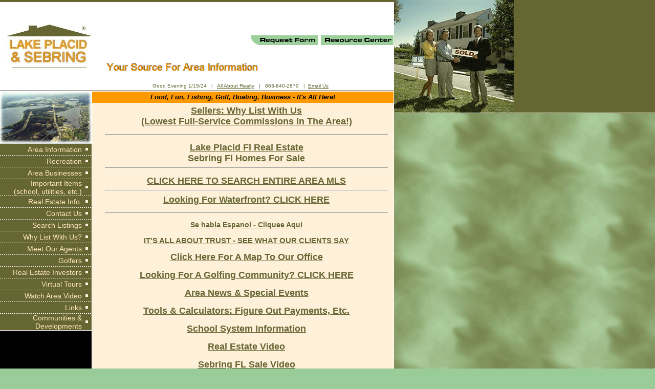

--- FILE ---
content_type: text/html;charset=UTF-8
request_url: https://homedt.com/
body_size: 9983
content:
<!--lake placid fl real estate & sebring fl homes for sale main ofice email for client requests and general information-->


  
  
<html><head>
		<meta http-equiv="content-type" content="text/html;charset=iso-8859-1">
		<meta name="generator" content="Adobe GoLive">
		

<title>Lake Placid FL Real Estate: Search ALL Sebring Fl Homes For Sale & ALL Lake Placid FL Homes For Sale</title>

		<meta name="keywords" content="lake placid fl real estate, sebring fl homes for sale ">

		<meta name="keyphrases" CONTENT="lake placid fl real estate, sebring fl homes for sale, lake placid fl homes for sale">

		<meta name="description" content="Lake Placid FL Real Estate: Search All area MLS listings (including  Sebring Fl Homes For Sale).">
		
<meta name="distribution" CONTENT="global">
		<meta name="resource-type" CONTENT="document">
		<meta name="rating" CONTENT="general">
		<meta name = "classification" CONTENT="Real Estate,business">
		<meta name = "robots" CONTENT="index All">
		

<!-- Google tag (gtag.js) -->
<script async src="https://www.googletagmanager.com/gtag/js?id=G-JLHTMG97LQ">
</script>
<script>
  window.dataLayer = window.dataLayer || [];
  function gtag(){dataLayer.push(arguments);}
  gtag('js', new Date());

  gtag('config', 'G-JLHTMG97LQ');
</script>






<!--click and trafffic auditor for real estate pages-->	
<LINK REL="STYLESHEET" HREF="style.css"> 
<SCRIPT LANGUAGE="JavaScript" SRC="scripts.js"></SCRIPT>



</HEAD>
 

<BODY BGCOLOR="#99CC99" LEFTMARGIN="0" TOPMARGIN="0" MARGINWIDTH="0" MARGINHEIGHT="0" BACKGROUND="images/bkrd2.jpg" TEXT="#000000" BGPROPERTIES="FIXED" LINK="#666633" VLINK="#666633">



<TABLE WIDTH="100%" BORDER="0" CELLPADDING="0" CELLSPACING="0">
<TR>
	  <TD NOWRAP="NOWRAP" WIDTH="770"><TABLE WIDTH="770" BORDER="0" CELLPADDING="0" CELLSPACING="0">
			 <TR>
					<TD BGCOLOR="#666633"><IMG SRC="images/clr.gif" WIDTH="1" HEIGHT="4" BORDER="0" ALT="Current Lake Placid Fl homes for sale"></TD>
			 </TR>
			 </TABLE>



<!--BEGIN HEADER-->



 <TABLE WIDTH="770" BORDER="0" CELLPADDING="0" CELLSPACING="0">
<TR>
	  <TD BGCOLOR="#FFFFFF" ROWSPAN="3" NOWRAP="NOWRAP" WIDTH="180" ALIGN="RIGHT"><A HREF="index.cfm"><IMG SRC="images/logo1.jpg" ALT="lake placid fl homes for sale information page logo" WIDTH="168" HEIGHT="86" BORDER="0" VSPACE="10"></A></TD>
	  <TD BGCOLOR="#FFFFFF" ALIGN="RIGHT" VALIGN="TOP" COLSPAN="2" HEIGHT="20"><IMG SRC="images/clr.gif" ALT="lake placid fl real estate information page elements" WIDTH="1" HEIGHT="1" BORDER="0">


<iframe src="http://www.facebook.com/plugins/likebox.php?href=http%3A%2F%2Fwww.facebook.com%2Fpages%2FAll-About-Realty-Of-Lake-Placid%2F95678013959%3Fref%3Dts&amp;width=292&amp;colorscheme=light&amp;show_faces=false&amp;border_color&amp;stream=false&amp;header=false&amp;height=62" scrolling="no" frameborder="0" style="border:none; overflow:hidden; width:292px; height:62px;" allowTransparency="true"></iframe>



<BR><A HREF="contact.cfm" ONMOUSEOVER="imgOn('current')" ONMOUSEOUT="imgOff('current')"><IMG SRC="images/b_current_off.gif" NAME="current" ALT="lake placid fl real estate home for sale photo of large house" WIDTH="132" HEIGHT="19"
			 BORDER="0"></A>



<A HREF="resources.cfm" ONMOUSEOVER="imgOn('fft')" ONMOUSEOUT="imgOff('fft')"><IMG SRC="images/b_fft_off.gif" ALT="lake placid Fl real estate for sale photo number 2 smaller homes" NAME="fft" WIDTH="143" HEIGHT="19" BORDER="0"></A><IMG
			 SRC="images/clr.gif" WIDTH="1" HEIGHT="1" BORDER="0"></TD>
</TR>
<TR>
	  <TD BGCOLOR="#FFFFFF" WIDTH="100%" COLSPAN="2" HEIGHT="66" VALIGN="BOTTOM"><IMG SRC="images/tag.gif" ALT='"sebring fl"' WIDTH="312" HEIGHT="31" BORDER="0" VSPACE="10" HSPACE="20">
	  </TD>
</TR>

<TR>
	  <TD BGCOLOR="#FFFFFF" ALIGN="center" VALIGN="BOTTOM" WIDTH="100%" HEIGHT="20"><SPAN CLASS="footer"><SCRIPT LANGUAGE="JavaScript"> 
<!--
var mac =  (navigator.userAgent.indexOf('Mac') > 0);
	  today = new Date();
	 var year = new String(today.getYear());
	 var hour = today.getHours();
	 var WhichMonth = new Array("1","2","3","4","5","6","7","8","9","10","11","12");
  if (hour > 4 && hour < 12) {
	 document.write ("Good Morning ");
  }
  else if (hour >=12 && hour <17){
			  document.write ("Good Afternoon ");
  }
  else if (hour >=17 && hour <24){
					document.write ("Good Evening ");
  }
  else
								  {  document.write ("Good Evening ");
	  }	  
																																				  var WhichMonth = new Array("1","2","3","4","5","6","7","8","9","10","11","12");
  document.write(WhichMonth[today.getMonth()]+"/"+today.getDate()+ "/24");
//-->
</SCRIPT>
			 &nbsp; | &nbsp;
			 <A HREF="index.cfm">All About Realty</A>  &nbsp; | &nbsp;  863-840-2870  &nbsp; | &nbsp;<a href="mailto:zackdebono@gmail.com">Email Us</a>     </SPAN><BR>
			 <IMG SRC="images/clr.gif" WIDTH="1" HEIGHT="4" BORDER="0" ALT="sebring fl homes for sale and real estate and area information"></TD>
	  <TD BGCOLOR="#FFFFFF" WIDTH="10" NOWRAP="NOWRAP">&nbsp;</TD>
</TR>
</TABLE>
<!--END HEADER-->
			 


<TABLE WIDTH="770" BORDER="0" CELLPADDING="0" CELLSPACING="0" BGCOLOR="#FFFFFF">
			 <TR>
					<TD WIDTH="179" NOWRAP="NOWRAP" VALIGN="TOP" BGCOLOR="#000000">










<!--BEGIN LEFT NAV-->
<TABLE WIDTH="179" BORDER="0" CELLPADDING="0" CELLSPACING="0" BGCOLOR="#666633">
						  <TR>
								 <TD BGCOLOR="#000000" COLSPAN="2"><IMG SRC="images/clr.gif" WIDTH="1" HEIGHT="1" BORDER="0" ALT="Lake Placid Fl Real Estate"></TD>  </TR> <TR> <TD COLSPAN="2"><IMG SRC="images/lake_placid1.jpg" ALT="lake placid fl home image" WIDTH="179" HEIGHT="101" BORDER="0" ALT="lake placid fl real estate pic 4"></TD> </TR><TR> <TD BGCOLOR="#000000" COLSPAN="2"><IMG SRC="images/clr.gif" WIDTH="1" HEIGHT="1" BORDER="0" ALT="Sebring fl homes for sale photo2"></TD>
  </TR>

<TR> <TD BGCOLOR="#FFFFFF" COLSPAN="2"><IMG SRC="images/clr.gif" WIDTH="1" HEIGHT="1" BORDER="0" ALT="Lake Placid florida homes for sale photos 3"></TD></TR><TR>
<TD HEIGHT="22" WIDTH="160" NOWRAP="NOWRAP" ALIGN="RIGHT">
<A HREF="area1.cfm" CLASS="nav">Area Information</A></TD> <TD><IMG SRC="images/bullet.gif" WIDTH="5" HEIGHT="5" BORDER="0" HSPACE="7" ALT="lake placid fl real estate page link3"></TD> </TR>

<TR><TD COLSPAN="2" BACKGROUND="images/dotted.gif"><IMG SRC="images/clr.gif" WIDTH="1" HEIGHT="1" BORDER="0" ALT="Lake Placid Fl real estate photo number 5"></TD></TR>



				  <TR><TD HEIGHT="22" ALIGN="RIGHT">
<A HREF="rec1.cfm" CLASS="nav">Recreation</A></TD><TD><IMG SRC="images/bullet.gif" WIDTH="5" HEIGHT="5" BORDER="0" HSPACE="7" ALT="sebring  florida homes for sale link"></TD></TR>

<TR> <TD COLSPAN="2" BACKGROUND="images/dotted.gif"><IMG SRC="images/clr.gif" WIDTH="1" HEIGHT="1" BORDER="0" ALT="Sebring Fl homes for sale"></TD>
</TR>


<TR> <TD HEIGHT="22" ALIGN="RIGHT">
<A HREF="biz1.cfm" CLASS="nav">Area Businesses</A></TD>
 <TD><IMG SRC="images/bullet.gif" WIDTH="5" HEIGHT="5" BORDER="0" HSPACE="7" ALT="lake placid fl real estate area business information search links"></TD>
</TR>

<TR>
 <TD COLSPAN="2" BACKGROUND="images/dotted.gif"><IMG SRC="images/clr.gif" WIDTH="1" HEIGHT="1" BORDER="0"></TD> </TR><TR> <TD HEIGHT="22" ALIGN="RIGHT">
<A HREF="things1.cfm" CLASS="nav">Important Items <br>     (school, utilities, etc.)</A></TD>
					 <TD><IMG SRC="images/bullet.gif" WIDTH="5" HEIGHT="5" BORDER="0" HSPACE="7" ALT="sebring florida real estate"></TD> </TR>

<TR> <TD COLSPAN="2" BACKGROUND="images/dotted.gif"><IMG SRC="images/clr.gif" WIDTH="1" HEIGHT="1" BORDER="0"></TD> </TR> <TR> <TD HEIGHT="22" ALIGN="RIGHT">
<A HREF="real1.cfm" CLASS="nav">Real Estate Info.</A></TD><TD><IMG SRC="images/bullet.gif" WIDTH="5" HEIGHT="5" BORDER="0" HSPACE="7" ALT="lake placid fl mls"></TD> </TR>

<TR><TD COLSPAN="2" BACKGROUND="images/dotted.gif"><IMG SRC="images/clr.gif" WIDTH="1" HEIGHT="1" BORDER="0"></TD>  </TR>  <TR> <TD HEIGHT="22" ALIGN="RIGHT">
<A HREF="contact.cfm" CLASS="nav">Contact Us</A></TD> <TD><IMG SRC="images/bullet.gif" WIDTH="5" HEIGHT="5" BORDER="0" HSPACE="7" ALT="lake placid fl real estate link to mls search"></TD>  </TR>

<TR><TD COLSPAN="2" BACKGROUND="images/dotted.gif"><IMG SRC="images/clr.gif" WIDTH="1" HEIGHT="1" BORDER="0"></TD>
</TR>
<TR>
<TD HEIGHT="22" WIDTH="160" NOWRAP="NOWRAP" ALIGN="RIGHT">
<A HREF="http://www.homedt.com/highlands_home_search2.cfm" CLASS="nav" target="_new">Search Listings</A></TD>


<TD><IMG SRC="images/bullet.gif" WIDTH="5" HEIGHT="5" BORDER="0" HSPACE="7" ALT="lake placid fl mls"></TD>
</TR>



<TR>
<TD COLSPAN="2" BACKGROUND="images/dotted.gif"><IMG SRC="images/clr.gif" WIDTH="1" HEIGHT="1" BORDER="0"></TD>
</TR>
<TR>
<TD HEIGHT="22" WIDTH="160" NOWRAP="NOWRAP" ALIGN="RIGHT"><A HREF="whylist.cfm" CLASS="nav">Why List With Us?</A></TD>
<TD>

<IMG SRC="images/bullet.gif" WIDTH="5" HEIGHT="5" BORDER="0" HSPACE="7" ALT="lake placid florida real estate video"></TD>
</TR>





<TR>
<TD COLSPAN="2" BACKGROUND="images/dotted.gif"><IMG SRC="images/clr.gif" WIDTH="1" HEIGHT="1" BORDER="0"></TD>
</TR>
<TR>
<TD HEIGHT="22" WIDTH="160" NOWRAP="NOWRAP" ALIGN="RIGHT">
<A HREF="agents.cfm" CLASS="nav">Meet Our Agents</A></TD>

<TD><IMG SRC="images/bullet.gif" WIDTH="5" HEIGHT="5" BORDER="0" HSPACE="7" ALT="lake placid florida homes"></TD>
</TR>




<TR><TD COLSPAN="2" BACKGROUND="images/dotted.gif"><IMG SRC="images/clr.gif" WIDTH="1" HEIGHT="1" BORDER="0"></TD>
</TR><TR>
<TD HEIGHT="22" WIDTH="160" NOWRAP="NOWRAP" ALIGN="RIGHT">
<A HREF="golf.cfm" CLASS="nav">Golfers</A></TD>
								 

<TD><IMG SRC="images/bullet.gif" WIDTH="5" HEIGHT="5" BORDER="0" HSPACE="7" ALT="sebring florida homes"></TD>
</TR>



<TR>
<TD COLSPAN="2" BACKGROUND="images/dotted.gif"><IMG SRC="images/clr.gif" WIDTH="1" HEIGHT="1" BORDER="0"></TD>
</TR>
<TR>
<TD HEIGHT="22" WIDTH="160" NOWRAP="NOWRAP" ALIGN="RIGHT">
<A HREF="invest1.cfm" CLASS="nav">Real Estate Investors</A></TD>

<TD><IMG SRC="images/bullet.gif" WIDTH="5" HEIGHT="5" BORDER="0" HSPACE="7" ALT="lake placid fl real estate information pages"></TD>
</TR>




<TR><TD COLSPAN="2" BACKGROUND="images/dotted.gif"><IMG SRC="images/clr.gif" WIDTH="1" HEIGHT="1" BORDER="0"></TD>
</TR><TR>
<TD HEIGHT="22" WIDTH="160" NOWRAP="NOWRAP" ALIGN="RIGHT">
<A HREF="tour.cfm" CLASS="nav">Virtual Tours</A></TD>
				

<TD><IMG SRC="images/bullet.gif" WIDTH="5" HEIGHT="5" BORDER="0" HSPACE="7" ALT="sebring fl homes for sale and relocation information"></TD>
</TR>



<TR><TD COLSPAN="2" BACKGROUND="images/dotted.gif"><IMG SRC="images/clr.gif" WIDTH="1" HEIGHT="1" BORDER="0"></TD>
</TR><TR>
<TD HEIGHT="22" WIDTH="160" NOWRAP="NOWRAP" ALIGN="RIGHT">
<A HREF="comsf.wmv" CLASS="nav">Watch Area Video</A></TD>
			

<TD><IMG SRC="images/bullet.gif" WIDTH="5" HEIGHT="5" BORDER="0" HSPACE="7" ALT="lake placid fl real estate and homes information"></TD>
</TR>


<TR><TD COLSPAN="2" BACKGROUND="images/dotted.gif"><IMG SRC="images/clr.gif" WIDTH="1" HEIGHT="1" BORDER="0"></TD>
</TR><TR>
<TD HEIGHT="22" WIDTH="160" NOWRAP="NOWRAP" ALIGN="RIGHT">
<A HREF="links.cfm" CLASS="nav">Links</A></TD>
					 
<TD><IMG SRC="images/bullet.gif" WIDTH="5" HEIGHT="5" BORDER="0" HSPACE="7" ALT="sebring homes viritual video tours"></TD>
</TR><TR><TD COLSPAN="2" BACKGROUND="images/dotted.gif"> <IMG SRC="images/clr.gif" WIDTH="1" HEIGHT="1" BORDER="0"></TD>
</TR><TR>
<TD HEIGHT="22" WIDTH="160" NOWRAP="NOWRAP" ALIGN="RIGHT">
<A HREF="http://www.homedt.com/central_florida_communities_sebring_lake_placid.cfm" CLASS="nav">Communities & Developments</A></TD>
								 
<TD><IMG SRC="images/bullet.gif" WIDTH="5" HEIGHT="5" BORDER="0" HSPACE="7" ALT="sebring florida homes"></TD>
</TR>







						  <TR>
		 <TD BGCOLOR="#FFFFFF" COLSPAN="2"><IMG SRC="images/clr.gif" WIDTH="1" HEIGHT="1" BORDER="0"></TD> </TR>

</TABLE>

<!--END LEFT NAV which is used for lake placid florida real estate, lake placid florida homes, sebring homes and sebring florida real estate information links-->


	


 <BR><BR></TD><TD WIDTH="1" NOWRAP="NOWRAP" VALIGN="TOP"><IMG SRC="images/black.gif" WIDTH="1" HEIGHT="1" BORDER="0"></TD><TD BGCOLOR="#FFF0D9" WIDTH="588" VALIGN="TOP" COLSPAN="2" NOWRAP="NOWRAP">
<!--BEGIN TAG LINE--><TABLE WIDTH="100%" BORDER="0" CELLPADDING="0" CELLSPACING="0"><TR><TD BGCOLOR="#000000"><IMG SRC="images/clr.gif" WIDTH="1" HEIGHT="1" BORDER="0"></TD> </TR>  <TR>			 <TD BGCOLOR="#FFFFFF"><IMG SRC="images/clr.gif" WIDTH="1" HEIGHT="1" BORDER="0"></TD>
		</TR>  <TR> <TD ALIGN="CENTER" BGCOLOR="#FF9900" HEIGHT="22"><B><FONT STYLE="font-size: 13px"><I>Food, Fun, Fishing, Golf, Boating, Business - It's All Here!<IMG SRC="images/clr.gif" WIDTH="1" HEIGHT="1" BORDER="0"></i></b></TD> </TR> </TABLE>
<!--END TAG LINE-->


<!--BEGIN BODY TABLE for lake placid homes and sebring fl homes for sale info. -->
<IMG SRC="images/clr.gif" WIDTH="1" HEIGHT="5" BORDER="0"><TABLE WIDTH="588" BORDER="0" CELLPADDING="0" CELLSPACING="0"><TR><TD WIDTH="21" NOWRAP="NOWRAP">&nbsp;</TD>
<TD VALIGN="top">



<!--BEGIN BODY COPY--><WIDTH="21" NOWRAP="NOWRAP">&nbsp;</TD>
				 <TD VALIGN="top">
<!--BEGIN BODY COPY-->


<!--Google analytics performance: lake placid fl real estate, sebring fl homes for sale and area information and relocation for lake placid or sebring -->

<head>

<!-- Google tag (gtag.js) -->
<script async src="https://www.googletagmanager.com/gtag/js?id=G-JLHTMG97LQ">
</script>
<script>
  window.dataLayer = window.dataLayer || [];
  function gtag(){dataLayer.push(arguments);}
  gtag('js', new Date());

  gtag('config', 'G-JLHTMG97LQ');
</script>


</head>



<div id="sitelock_shield_logo" class="fixed_btm" style="bottom:0;position:fixed;_position:absolute;right:0;"><a href="https://www.sitelock.com/verify.php?site=homedt.com" onclick="window.open('https://www.sitelock.com/verify.php?site=homedt.com','SiteLock','width=600,height=600,left=160,top=170');return false;" ><img alt="SiteLock" title="SiteLock" src="//shield.sitelock.com/shield/homedt.com"></a></div>


<!--START ALL LINKS - THEY CHANGE FROM TIME TO TIME BUT KEEP MAIN LINKS NEAR TOP-->

<!--ITEMS WE MAY PUT NEAR TOP FROM TIME TO TIME.-->


<!--
<p><center><B CLASS="h1"><a href="http://www.homedt.com/football.cfm" title="lake placid fl football sweepstakes all about realty fl"></b><B CLASS="h1">
FREE Football Contest</a></a></b></p>
<hr>
-->


<center><B CLASS="h1"><a href="whylist.cfm">Sellers: Why List With Us 
<br>(Lowest Full-Service Commissions In The Area!)</a></b></p>



<!--put in in fall
<hr><p><B CLASS="h1"><a href="http://www.homedt.com/rent1.cfm">Vacation, Seasonal & ANNUAL Rentals</A></B></p>
-->


<hr>
<p><center><a href="http://www.homedt.com/highlands_home_search2.cfm" title="lake placid fl real estate search"></b><B CLASS="h1">Lake Placid Fl Real Estate</a> 
<br><a href="http://www.homedt.com/highlands_home_search2.cfm" title="sebring FL homes for sale search">Sebring Fl Homes For Sale</a></b></center>



<!--
<hr>
<B CLASS="h1"><a href="Buyer_Rebate.cfm" title="lake placid fl real estate rebate">BUYERS: We'll Share Part Of Our Seller-Paid Commission With YOU - CLICK HERE</b></a></P>
-->



<hr>
<p><B CLASS="h1"><center><a href="http://www.homedt.com/highlands_home_search2.cfm" title="search all sebring fl homes for sale & lake placid fl real estate">CLICK HERE TO SEARCH ENTIRE AREA MLS</a>
</center></b>

<!--
<hr>
<B CLASS="h1"><a href="http://www.homedt.com/22_hidden_harbor.cfm" title="lake placid fl rental homes">Great Seasonal/Snowbird Rental In Gated Resort</a></b></p>
-->


<hr>
<B CLASS="h1"><a href="http://www.homedt.com/waterfront.cfm" title="lake placid florida waterfront homes for sale">Looking For Waterfront? CLICK HERE</a></b></p>


<center>


<!--
<hr>
<B CLASS="h1"><a href="lots1.cfm" title="lake placid fl lots and land">Investing/Selling Lots/Land? Click HERE!</b></a>
-->

<!--
<hr>
<B class="h2">Looking For New Construction? <a href="new_homes.cfm">CLICK HERE</a></p> 
-->


<hr>
<P><B><center><a href="http://www.homedt.com/espanol.cfm" target="_new"><b>Se habla Espanol - Cliquee Aqui <p></a></b>


<!--
<hr>
<B CLASS="h1"><a href="list.cfm">Featured Sebring & Lake Placid Fl Real Estate Listings</a></b></p>
-->

<!--special events will be included below to promote lake placid fl real estate, sebring fl homes for sale that are all sponsored by all about realty of lake placid, inc. as well as several other local venders-->

<!--<center><B CLASS="h1">NEWS: All About Realty Is Sponsoring A Christmas & Holiday Decorating Contest - <a href="christmas.cfm" title="lake placid fl christmas decorating contest"><br>Click Here For Information & To Vote!</a></b></center>
<hr>
-->

<!--<center><B CLASS="h1">Congratulations Melissa:</b></center>
Since 2007, no agent or broker has had as many buyers close on homes (and there are about 400 agents in our area). She has a knack of finding the best deals for her clients and it shows! <a href="trust.cfm" title="lake placid fl real estate and homes for sale client trust page">SEE WHAT HER CLIENTS HAVE TO SAY</a>
<p><hr>
-->


<!--<b>NEWS: We've worked hard to build a site LOADED with information and, according to Google Analytics, our site has topped 150,000 visitors since 2005! 
-->

<!--NEW:</b> <a href="http://www.homedt.com/mls_listing_search.cfm" target="window_name" class="indent">CLICK HERE</a> to receive periodic emails of Lake Placid Fl Real Estate & Sebring Fl homes for sale - the MLS listings that fit your specific search.--> 


<!--<b>It's Official:</b> According to MLS figures for the period from 2006 to 2015 All About Realty was #1 in sales for all years (per-agent). Congrats to Melissa - she leads all agents in Sebring & Lake Placid in # of homes sold all last year.  </b>
<hr>-->


<!--but for a quick look at a few of the best deals, click on a link below:</b><p>
<B CLASS="h2"><a href="http://hln.ctimls.com/Report.asp?711HLN5%3B1219615,1219781,1217735,1218288,1219382,1219979,1219344,1214678,1214757,1219399,1219229" target="indent">This Week's BEST Listings  Under $75,000</a></b><p>
<B CLASS="h2"><a href="" target="indent">This Week's BEST Listings From $75,000-$125,000</a></b><p>
<B CLASS="h2"><a href="http://hln.ctimls.com/Report.asp?759HLN5%3B1217601,1219694,1216390,1216447,1219874,1219689,1219634,1214177,1219872,1216177,1218998,1218867,1217867,1220008,1218130,1219451,1218595,1215174,1219043,1217123,1219087,1218628,1214806,1218815,1217596,1220024,1219417,1218952,1219250,1220029,1217715,1218126,1220012,1219067,1213394,1217187" target="indent">This Week's BEST Listings From $125,000-$199,999</a></b>
<p>
<a href="mailto:zackdebono@gmail.com">CLICK HERE</a> to set up a showing appointment or for more information on any. 
<hr>
-->

<!--<B CLASS="h1"><a href="sebring_and_lake_placid_foreclosures.cfm">FORECLOSURES & PRE-FORECLOSURES</a></b></P>-->

<!--<B CLASS="h1"><a href="why.cfm">CLICK HERE</a> to tell us why you want a home in the Lake Placid/Sebring area.</b></p>-->




<B CLASS="h2"><a href="trust.cfm" title="client trust page">IT'S ALL ABOUT TRUST - SEE WHAT OUR CLIENTS SAY</a></b></p>


<B CLASS="h1"><a href="map1.htm" target="window_name" class="indent">Click Here For A Map To Our Office</a></b></p>


<B CLASS="h1"><a href="http://www.homedt.com/golf.cfm" title="lake placid fl golf course homes">Looking For A Golfing Community? CLICK HERE</a></b> </p>

<!--
<B CLASS="h1"><center><a href="com06.cfm" title="lake placid fl real estate market update">Real Estate Market Updates »</a></b></center></P>
-->


<B CLASS="h1"><a href="news1.cfm">Area News & Special Events </a></B></P>

<B CLASS="h1"><a href="tools.cfm">Tools & Calculators:  Figure Out Payments, Etc.</a></p></b>

<B CLASS="h1"><a href="highlands_county_schools.cfm" target="window_name" class="indent">School System Information </a></b></p>


<!--<B CLASS="h1"><a href="lake_placid_sebring_insurance.cfm" target="window_name" class="indent">Information On Area Taxes & Insurance</a></b></p>
-->


<p><p><b class="h1"><a href="comerc1.wmv">Real Estate Video</a></b></p>

<p><p><b class="h1"><a href="comsf.wmv">Sebring FL Sale Video</a></b></p>


<hr>
<center><B CLASS="h2">
Searching for <a href="contact.cfm">Lake Placid Fl Real Estate?</a> Or, <a href="contact.cfm" target="_new">Sebring Fl Homes For Sale?</a> Click to search <a href="https://aar.Heartland.mlsmatrix.com/">Lake Placid Fl Real Estate Listings</a> (the entire MLS), & here for <a href="https://aar.Heartland.mlsmatrix.com/">Sebring Fl Homes for sale</a><br>(ALL area banks & brokers) 
</center></b>
<hr>

<!--<B CLASS="h2"><a href="list.cfm" target="window_name" class="indent">Featured Land & Commercial  Listings </a></b></p>
-->


<P><B CLASS="h2">Search local <a href="http://www.localpages.com" target="window_name" class="indent">business directory</a> online 
</B></P>


<p><B CLASS="h2"><a href="fish1.cfm" target="window_name" class="indent">Area Fishing Reports </a></B></P>


<!--<P><P><B CLASS="h2"><a href="canes1.cfm" target="window_name" class="indent">Where Are The Hurricanes?</a></b></p>-->

<!--
<p><p><B CLASS="h2"><a href="by_the_numbers.cfm" target="window_name" class="indent">NEW: By The Numbers - a look at the market using MLS figures.</a></p></b>
-->


<object width="480" height="385"><param name="movie" value="http://www.youtube.com/v/xym90jhEG3w&hl=en_US&fs=1&color1=0xe1600f&color2=0xfebd01"></param><param name="allowFullScreen" value="true"></param><param name="allowscriptaccess" value="always"></param><embed src="http://www.youtube.com/v/xym90jhEG3w&hl=en_US&fs=1&color1=0xe1600f&color2=0xfebd01" type="application/x-shockwave-flash" allowscriptaccess="always" allowfullscreen="true" width="480" height="385"></embed></object>

<p>

<object width="480" height="385"><param name="movie" value="http://www.youtube.com/v/9SmrbVcp560&hl=en_US&fs=1&color1=0xe1600f&color2=0xfebd01"></param><param name="allowFullScreen" value="true"></param><param name="allowscriptaccess" value="always"></param><embed src="http://www.youtube.com/v/9SmrbVcp560&hl=en_US&fs=1&color1=0xe1600f&color2=0xfebd01" type="application/x-shockwave-flash" allowscriptaccess="always" allowfullscreen="true" width="480" height="385"></embed></object>


<P><B CLASS="h2"><a href="http://www.youtube.com/watch?v=xym90jhEG3w" target="window_name" class="indent">Sebring & Lake Placid Fl Real Estate Video</a></b></p>


<P><B CLASS="h2"><a href="https://aar.Heartland.mlsmatrix.com/" target="window_name" class="indent">LAKE PLACID FL REAL ESTATE</a></b></p>

<!--
<P><B CLASS="h2"><a href="http://hln.ctimls.com/psearch.asp?cid=hln&id=DEBONO&phone=441-2986" target="window_name" class="indent">LAKE PLACID FL HOMES FOR SALE</a></b></p>
-->


<!--
<P><B CLASS="h2"><a href="http://hln.ctimls.com/psearch.asp?cid=hln&id=DEBONO&phone=441-2986" target="window_name" class="indent">SEBRING FL REAL ESTATE</a> SEARCH</b></p>

<P><B CLASS="h2"><a href="http://hln.ctimls.com/psearch.asp?cid=hln&id=DEBONO&phone=441-2986" target="window_name" class="indent">SEBRING FL HOMES FOR SALE</a></b></p>

<P><B CLASS="h2"><a href="camp_florida_resort.cfm" target="window_name" class="indent">Camp Florida 4-Sale Listings


<P><P><B CLASS="h2"><a href="estero_florida_real_estate.cfm" target="window_name" class="indent">ESTERO/BONITA OFFICE</a></b>
-->



<!--
Special Announcement Formats: Keep on for a few days only. Put the link to featured homes - below - up and take down when announcement is taken down
-->



<!--<hr>
<B CLASS="h1"><center>Christmas Parade</b></center><br>
Come on over to downtown Lake Placid for the BIG Christmas parade on Saturday, December 8. There are ABOUT 100 floats and virtually all of them are creative and some seem right out of the major big-city parades. It begins around 7:00, and our office is on the parade route - come by and say "hello" if you see us (sorry, no big party this time - which was quite a hit last year - we want to enjoy the evening as spectators this time). <hr>
-->



<!--<hr>
<B><a href="calad1.cfm" target="_new">
SPECIAL NOTICE: Head to Lake Placid for The 17th annual Caladium Festival (and classic car show) August 24-26. </b>  Click here for a map and more details!</a>
<hr>-->



<!--<p>
<P><center><B CLASS="h2">Please come join the food & fun at the Lake Placid Country Fair the
first full weekend in February. About 200 crafters, local clubs and organizations and 
entertainers gather in the big circle (DeVane) in Lake Placid. 
<a href="http://www.lpfla.com/events/fair.htm" target="new">Click here for more information.</a>
<p></center>
<hr>
-->



<!--<hr><p>
<P><B CLASS="h2"><a href="sebring_and_lake_placid_fireworks_shows.cfm" target="window_name" class="indent"> 
Click HERE for 2007 Fireworks Show Information</a></b><p>
<hr>-->


<!--
<p><p><B CLASS="h2"><a href="wh.cfm" target="_new">Winter Haven (& Polk) Office Click Here</a> </b>  

<p><b><b class="h2"><a href="sar.cfm" target="_new">Sarasota/Manatee County Office Click Here</a></b></p></center>
-->

<!--<p><B CLASS="h2"><a href="http://refer.ccbill.com/cgi-bin/clicks.cgi?CA=930121-0000&PA=1321546" target="_new">Foreclosure Listings » </a></b></p>-->



<p> This site was created, updated and brought to you by <a href="contact.cfm">Daniel F. DeBono.</a><p>


<p><p><p>



<p><b class="h1">All About Realty - Your Source ForRelocation Information</b><br>
<p>
<a href="contact.cfm" target="_new">Lake Placid Fl Real Estate</a> & <a href="contact.cfm" target="_new">Sebring Fl Homes For Sale</a> <a href="contact.cfm" target="_new">Contact</a> <a href="contact.cfm" target="_new">Sebring Homes</a> Click here to <a href="https://aar.Heartland.mlsmatrix.com/" target="_new">search real estate listings from all brokers)</a>, and <a href="https://aar.Heartland.mlsmatrix.com/" target="_new">here to search Sebring listings</a>. 

<p><p>





<!--
<a style='font-family:arial; font-size:10pt; font-weight:bold' href='http://www.nationalrelocation.com/real-estate/Florida.aspx' target="window_name" class="indent"><img alt='Real Estate' border='0' src='http://www.nationalrelocation.com/links/images/nationalreloc80x30.gif'></a>

<br>We're listed in <a href="http://real-estate-agents.com/" target="window_name" class="indent">Real-Estate-Agents.com</a>
<p><p style="position:absolute; left:-2250px; top:-1150px;"> 
-->


<!--
<!-- BEGIN REALESTATELINKEXCHANGE HTML CODE -->
<A HREF="http://www.realestatelinkexchange.com" target="window_name" class="indent">
Real Estate Reciprocal Links Resource</A> 
<!-- END REALESTATELINKEXCHANGE HTML CODE -->
-->


<br></td><td width="10" NOWRAP="NOWRAP">
<!--END BODY TABLE-->
								</TD>
						  </TR>
						  </TABLE>
						  </TD>
					<TD WIDTH="1" NOWRAP="NOWRAP" VALIGN="TOP"><IMG SRC="images/black.gif" WIDTH="1" HEIGHT="1" BORDER="0"></TD>
			 </TR>
			 </TABLE>
<!--BEGIN FOOTER TABLE-->

	 <TABLE WIDTH="770" BORDER="0" CELLPADDING="0" CELLSPACING="0"> 
		<TR> 
		  <TD COLSPAN="5" BGCOLOR="#FFFFFF"><IMG SRC="images/clr.gif" WIDTH="1"
			 HEIGHT="1" BORDER="0"></TD> 
		</TR> 
		<TR> 
		  <TD WIDTH="80" NOWRAP="NOWRAP" ROWSPAN="2">&nbsp; </TD> 
		  <TD ROWSPAN="2"><IMG SRC="images/bot_corner.gif" WIDTH="23" HEIGHT="23"
			 BORDER="0" ALT=""></TD> 
		  <TD BGCOLOR="#FF9900" ALIGN="RIGHT" WIDTH="80"
			NOWRAP="NOWRAP">&nbsp;</TD> 
		  <TD BGCOLOR="#FF9900" ALIGN="CENTER" WIDTH="100%" HEIGHT="22"><SPAN
			 CLASS="footer">&copy; 2002-2024 Daniel DeBono | Ph. 863.441.2986 |
			  <A HREF="privacy.cfm" CLASS="footer">Privacy Policy</A> |
			 <A HREF="#top">Top</A></SPAN></TD> 
		  <TD NOWRAP="NOWRAP" WIDTH="22" ROWSPAN="2"><IMG
			 SRC="images/bot_corner_rt.gif" WIDTH="23" HEIGHT="23" BORDER="0"></TD> 
		</TR> 
		<TR> 
		  <TD BGCOLOR="#FFFFFF" COLSPAN="2" HEIGHT="1"><IMG SRC="images/clr.gif"
			 WIDTH="1" HEIGHT="1" BORDER="0"></TD> 
		</TR>
		<TR>
		  <TD WIDTH="80" NOWRAP="NOWRAP"></TD>
		  <TD></TD>
		  <TD COLSPAN="2" HEIGHT="1" ALIGN="center" class="footer"><IMG
			 SRC="images/clr.gif" WIDTH="1" HEIGHT="2" BORDER="0"><BR><IMG
			 SRC="images/clr.gif" WIDTH="1" HEIGHT="2" BORDER="0"></TD>
		  <TD NOWRAP="NOWRAP" WIDTH="22"></TD>
		</TR> 
	 </TABLE>
<!--END FOOTER TABLE-->
	  </TD>
	  <TD VALIGN="TOP" WIDTH="100%"><!--BEGIN RIGHT BKRD--><TABLE WIDTH="100%" BORDER="0" CELLPADDING="0" CELLSPACING="0">
			 <TR>
					<TD HEIGHT="220" BACKGROUND="images/bk.jpg"><IMG SRC="images/clr.gif" WIDTH="1" HEIGHT="1" BORDER="0"></TD>
			 </TR>
			 <TR>
					<TD HEIGHT="1" BGCOLOR="#FFFFFF"><IMG SRC="images/clr.gif" WIDTH="1" HEIGHT="1" BORDER="0"></TD>
			 </TR>
			 </TABLE>
<!--END RIGHT BKRD--><TABLE WIDTH="100%" BORDER="0" CELLPADDING="5" CELLSPACING="0">
			 <TR>
					<TD>&nbsp;</TD>
			 </TR>
			 </TABLE>
	  </TD>
</TR>
</TABLE>
<BR>
</BODY>
</HTML>

--- FILE ---
content_type: text/css
request_url: https://homedt.com/style.css
body_size: 288
content:
BODY, TD, TH, P, body, td, th, p, LI, li, TEXTAREA, INPUT {
	font-size: 14px;
	font-family : Verdana, Arial, Helvetica;
}
UL, OL { list-style: square;  }
.nav {
	color: #FFE6BF;
	text-decoration : none;
}
A.nav:hover  {
	color: #FFFFFF;
	text-decoration : none;
}
.h1 {
	color: #666633;
	font-size: 18px;
}
.h2 {
	color: #666633;
	font-size: 15px;
}
.h3 {
	background-color: #99CC99;
	font-size: 13px;
}
.footer { 
	font-size: 10px;  
	color: #666633; 
}
.footer2, A:Link.footer2, A:Visited.footer2 { 
	font-size: 10px;  
	color: #FFFFFF; 
}

A:hover {  
	text-decoration : none;
	color: #FF9900;
	}
A.footer:hover {  
	text-decoration : none;
	color: #FFFFFF;
 }
.dark { background-color: #666633; color: #FFFFFF; }
.med { background-color: #99CC99; }
.med2 { background-color: #FF9900; }
.light { background-color: #E7F3E7; }
.sm { font-size: 12px; }

--- FILE ---
content_type: application/javascript
request_url: https://homedt.com/scripts.js
body_size: 1123
content:
// top image rollovers
if (document.images) {            
  currenton = new Image();   currenton.src = "images/b_current_on.gif"; 
  currentoff = new Image();  currentoff.src = "images/b_current_off.gif";
  backon = new Image();   backon.src = "images/b_back_on.gif"; 
  backoff = new Image();  backoff.src = "images/b_back_off.gif";
  ffton = new Image();   ffton.src = "images/b_fft_on.gif"; 
  fftoff = new Image();  fftoff.src = "images/b_fft_off.gif";
}
function imgOn(imgName) {
    if (document.images) {
        document[imgName].src = eval(imgName + "on.src");       
    }
}
function imgOff(imgName) {
    if (document.images) {
        document[imgName].src = eval(imgName + "off.src");
    }
}

// add to favorites
function bookmark(){
window.external.AddFavorite("http://www.homedt.com","Lake Placid & Highlands County Information");
var url="http://www.homedt.com";
var title="Relocation Guide";
}

// email validation
function emailCheck() {
txt=document.isn.email.value;
if (txt.indexOf("@")<3){
alert("Please enter a valid e-mail address. Ex. info@adoptinfo.net");
return false;
}
if ((txt.indexOf(".com")<5)&&(txt.indexOf(".org")<5)
&&(txt.indexOf(".gov")<5)&&(txt.indexOf(".net")<5)
&&(txt.indexOf(".cc")<5)&&(txt.indexOf(".info")<5)
&&(txt.indexOf(".mil")<5)&&(txt.indexOf(".edu")<5)){
alert("I'm sorry. This email address seems wrong. Please"
+" check the suffix for accuracy. (It should include a "
+".com, .edu, .net, .org, .gov or .mil)");
return false;
	}
return true;
}

// email address
function isEmailAddr(email)
{
  var result = false;
  var theStr = new String(email);
  var index = theStr.indexOf("@");
  if (index > 0)
  {
    var pindex = theStr.indexOf(".",index);
    if ((pindex > index+1) && (theStr.length > pindex+1))
	result = true;
  }
  return result;
}

// valid required
function validRequired(formField,fieldLabel)
{
	var result = true;
	
	if (formField.value == "")
	{
		alert('Please enter a value for the "' + fieldLabel +'" field.');
		formField.focus();
		result = false;
	}
	return result;
}

// validate digits
function allDigits(str)
{
	return inValidCharSet(str,"0123456789");
}

// validate email
function validEmail(formField,fieldLabel,required)
{
	var result = true;
	if (required && !validRequired(formField,fieldLabel))
		result = false;
	if (result && ((formField.value.length < 3) || !isEmailAddr(formField.value)) )
	{
		alert("Please enter a complete email address in the form: yourname@yourdomain.com");
		formField.focus();
		result = false;
	}
  return result;
}

// valid number field
function validNum(formField,fieldLabel,required)
{
	var result = true;
	if (required && !validRequired(formField,fieldLabel))
		result = false;
 	if (result)
 	{
 		if (!allDigits(formField.value))
 		{
 			alert('Please enter a number for the "' + fieldLabel +'" field.');
			formField.focus();		
			result = false;
		}
	} 
	return result;
}

// validate integer
function validInt(formField,fieldLabel,required)
{
	var result = true;
	if (required && !validRequired(formField,fieldLabel))
		result = false;
 	if (result)
 	{
 		var num = parseInt(formField.value);
 		if (isNaN(num))
 		{
 			alert('Please enter a number for the "' + fieldLabel +'" field.');
			formField.focus();		
			result = false;
		}
	} 
	return result;
}